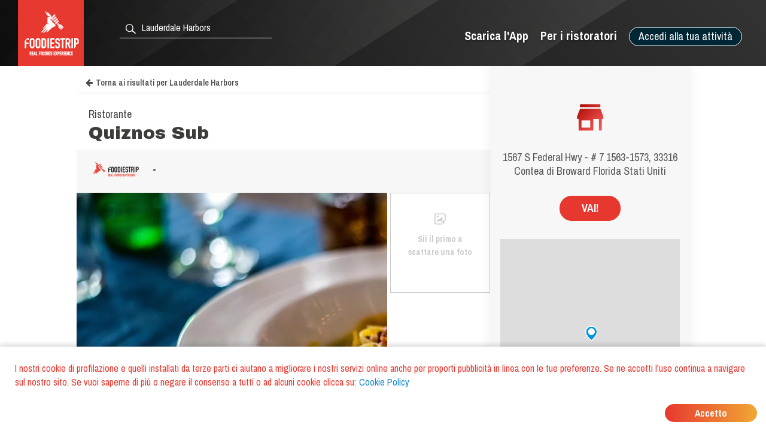

--- FILE ---
content_type: text/html; charset=utf-8
request_url: https://www.foodiestrip.com/it/ristorante/quiznos-sub-fl-5-fort-lauderdale-fl-usa-0
body_size: 6285
content:

    <!doctype html>
    <html lang="it">
      <head>
        <title data-react-helmet="true">Quiznos Sub Ristorante Lauderdale Harbors | foodiestrip.com</title>
        <meta data-react-helmet="true" name="description" content="Quiznos Sub Ristorante Lauderdale Harbors. Tipo di cucina: . | Ristorante Florida United States foodiestrip.com"/><meta data-react-helmet="true" name="keywords" content="Quiznos Sub, Lauderdale Harbors, Quiznos Sub Lauderdale Harbors, Ristorante  Lauderdale Harbors, Ristorante Quiznos Sub, Ristorante"/><meta data-react-helmet="true" charset="utf-8"/><meta data-react-helmet="true" name="viewport" content="width=device-width, initial-scale=1"/><meta data-react-helmet="true" name="twitter:card" content="summary_large_image"/><meta data-react-helmet="true" name="twitter:site" content="@foodiestrip"/><meta data-react-helmet="true" name="twitter:site:id" content="1410584732"/><meta data-react-helmet="true" name="twitter:creator:id" content="1410584732"/><meta data-react-helmet="true" name="twitter:creator" content="@foodiestrip"/><meta data-react-helmet="true" name="twitter:title" content="Quiznos Sub Ristorante Lauderdale Harbors | foodiestrip.com"/><meta data-react-helmet="true" name="twitter:description" content="Quiznos Sub Ristorante Lauderdale Harbors. Tipo di cucina: . | Ristorante Florida United States foodiestrip.com"/><meta data-react-helmet="true" name="twitter:image" content="https://cdn.foodiestrip.com/mobile/category_placeholder/category_10/category10-33.jpg"/><meta data-react-helmet="true" name="twitter:image:alt" content="restaurant_detail-t"/><meta data-react-helmet="true" property="fb:app_id" content="421144588025579"/><meta data-react-helmet="true" property="og:url" content="https://www.foodiestrip.com/it/ristorante/quiznos-sub-fl-5-fort-lauderdale-fl-usa-0"/><meta data-react-helmet="true" property="og:title" content="Quiznos Sub Ristorante Lauderdale Harbors | foodiestrip.com"/><meta data-react-helmet="true" property="og:type" content="article"/><meta data-react-helmet="true" property="og:site_name" content="foodiestrip.com"/><meta data-react-helmet="true" property="og:image" content="https://cdn.foodiestrip.com/mobile/category_placeholder/category_10/category10-33.jpg"/><meta data-react-helmet="true" property="og:description" content="Quiznos Sub Ristorante Lauderdale Harbors. Tipo di cucina: . | Ristorante Florida United States foodiestrip.com"/><meta data-react-helmet="true" property="Dc.title" content="Quiznos Sub Ristorante Lauderdale Harbors"/><meta data-react-helmet="true" property="geo.region" content="US-011"/><meta data-react-helmet="true" property="geo.region" content="US-FL"/><meta data-react-helmet="true" property="geo.placename" content="Lauderdale Harbors"/><meta data-react-helmet="true" property="geo.position" content="26.102446;-80.13691"/><meta data-react-helmet="true" property="ICBM" content="26.102446,-80.13691"/>
        <link data-react-helmet="true" rel="alternate" hreflang="en" href="https://www.foodiestrip.com/en/restaurant/quiznos-sub-fl-5-fort-lauderdale-fl-usa-0"/><link data-react-helmet="true" rel="alternate" hreflang="it" href="https://www.foodiestrip.com/it/ristorante/quiznos-sub-fl-5-fort-lauderdale-fl-usa-0"/><link data-react-helmet="true" rel="alternate" hreflang="x-default" href="https://www.foodiestrip.com/restaurant/quiznos-sub-fl-5-fort-lauderdale-fl-usa-0"/>

        <link rel="shortcut icon" href="https://cdn.foodiestrip.com/favicon/favicon.ico?v=2">
        <link rel="apple-touch-icon" sizes="57x57" href="https://cdn.foodiestrip.com/favicon/apple-icon-57x57.png?v=2">
        <link rel="apple-touch-icon" sizes="60x60" href="https://cdn.foodiestrip.com/favicon/apple-icon-60x60.png?v=2">
        <link rel="apple-touch-icon" sizes="72x72" href="https://cdn.foodiestrip.com/favicon/apple-icon-72x72.png?v=2">
        <link rel="apple-touch-icon" sizes="76x76" href="https://cdn.foodiestrip.com/favicon/apple-icon-76x76.png?v=2">
        <link rel="apple-touch-icon" sizes="114x114" href="https://cdn.foodiestrip.com/favicon/apple-icon-114x114.png?v=2">
        <link rel="apple-touch-icon" sizes="120x120" href="https://cdn.foodiestrip.com/favicon/apple-icon-120x120.png?v=2">
        <link rel="apple-touch-icon" sizes="144x144" href="https://cdn.foodiestrip.com/favicon/apple-icon-144x144.png?v=2">
        <link rel="apple-touch-icon" sizes="152x152" href="https://cdn.foodiestrip.com/favicon/apple-icon-152x152.png?v=2">
        <link rel="apple-touch-icon" sizes="180x180" href="https://cdn.foodiestrip.com/favicon/apple-icon-180x180.png?v=2">
        <link rel="icon" type="image/png" sizes="192x192"  href="https://cdn.foodiestrip.com/favicon/android-icon-192x192.png?v=2">
        <link rel="icon" type="image/png" sizes="32x32" href="https://cdn.foodiestrip.com/favicon/favicon-32x32.png?v=2">
        <link rel="icon" type="image/png" sizes="96x96" href="https://cdn.foodiestrip.com/favicon/favicon-96x96.png?v=2">
        <link rel="icon" type="image/png" sizes="16x16" href="https://cdn.foodiestrip.com/favicon/favicon-16x16.png?v=2">
        <link rel="manifest" href="/public/manifest.json">
        <meta name="msapplication-TileColor" content="#ffffff">
        <meta name="msapplication-TileImage" content="https://cdn.foodiestrip.com/favicon/ms-icon-144x144.png">
        <meta name="viewport" content="width=device-width, initial-scale=1.0">
        <meta name="version" content="1.0.0">
        <meta name="hostname" content="U2FsdGVkX18tP8iazmdarEWedXhYrTv1Hv335NQxb7t3Jq/Q4XNqGy/9HxMG87JH">
        <meta name="apple-mobile-web-app-title" content="foodiestrip.com">
        <meta name="apple-itunes-app" content="app-id=1288164525">
        <meta name="theme-color" content="#E7382F">
        <meta name="msapplication-TileColor" content="#E7382F">
        <meta name="msapplication-navbutton-color" content="#E7382F">
        <meta name="apple-mobile-web-app-status-bar-style" content="#E7382F">
        <link href="https://fonts.googleapis.com/css?family=Archivo+Black|Archivo+Narrow:400,600,700&amp;subset=latin-ext" rel="stylesheet">
        <link rel="stylesheet" href="/public/css/normalize.css">
        <link rel="stylesheet" href="/public/css/foodiestrip.css">
        <link rel="stylesheet" href="/public/css/reservation.css">
        <link rel="stylesheet" href="/public/css/foodiestrip-business.css">
        <link rel="stylesheet" href="/public/css/fluid.css">
        <link rel="stylesheet" href="/public/css/responsive.css">
        <link rel="stylesheet" href="/public/css/datepicker.css">
        <link rel="stylesheet" href="/public/css/loaders.css">
        <link rel="stylesheet" href="https://cdn.foodiestrip.com/fonticons/css/icons_v15.css">
        <link rel="stylesheet" href="/public/css/font-awesome/css/font-awesome.min.css">
        <link
          rel="stylesheet" href="https://unpkg.com/leaflet@1.1.0/dist/leaflet.css"
        />
        <link rel="stylesheet" href="https://cdnjs.cloudflare.com/ajax/libs/animate.css/3.5.2/animate.min.css">
        <link rel="stylesheet" href="/public/css/bundle.css">
        <link rel="stylesheet" href="/public/css/react-table.css">
        <link rel="stylesheet" type="text/css" href="https://cdnjs.cloudflare.com/ajax/libs/slick-carousel/1.6.0/slick.min.css" />
        <link rel="stylesheet" type="text/css" href="https://cdnjs.cloudflare.com/ajax/libs/slick-carousel/1.6.0/slick-theme.min.css" />
        <!--[if lt IE 9]>
          <script src="//cdnjs.cloudflare.com/ajax/libs/html5shiv/3.7.3/html5shiv.min.js"></script>
        <![endif]-->
      </head>
      <body>
        <div id="app"><div data-radium="true" data-reactroot="" data-reactid="1" data-react-checksum="-1834950693"><div class="container" style="margin:0 auto;padding:0px;max-width:none;width:100%;" data-reactid="2"><div data-reactid="3"></div><div id="userLocator" data-reactid="4"></div><div class="verify-ownership-container hidden" data-reactid="5"><div class="verify-ownership-restaurant-name" data-reactid="6"><!-- react-text: 7 -->RIVENDICAZIONE NON COMPLETATA<!-- /react-text --><span class="verify-ownership-click-here" data-reactid="8">Clicca qui</span></div><div class="verify-ownership-close" data-reactid="9"><i class="icon icon-test-cancel-24" data-reactid="10"></i></div></div><div data-reactid="11"><!-- react-empty: 12 --><div data-reactid="13"><header class="row" data-reactid="14"><div data-reactid="15"><div class="
            row 
            
          " id="header" style="background-color:transparent;background-image:url(&#x27;https://cdn.foodiestrip.com/banner/banner-foodiestrip-header.png&#x27;);background-size:cover;" data-reactid="16"><div class="logo-foodiestrip" data-reactid="17"><a class="" style="color:#83b327;text-decoration:none;" title="recensioni ristoranti | foodiestrip.com" href="/it/" data-reactid="18"><div style="float:left;" data-reactid="19"><img style="height:110px;" class="logo_header_desktop" src="https://cdn.foodiestrip.com/logo/logo-quadrato-foodiestrip.png" alt="foodiestrip-logos" data-reactid="20"/><img class="logo_header_mobile" src="https://cdn.foodiestrip.com/logo/logo-quadrato-foodiestrip-mobile.png" alt="foodiestrip-logos" data-reactid="21"/></div></a></div><div class="search hiddenMobileInput" style="z-index:0;" data-reactid="22"><div class="inputContainer hiddenMobile" data-reactid="23"><div class="search-input-container" data-reactid="24"><div style="position:absolute;color:#ffffff;left:7px;top:7px;font-size:23px;z-index:0;" data-reactid="25"><i class="icon icon-search-24" data-reactid="26"></i></div><input type="text" autocomplete="off" value="" id="where" class="cityInput-textinput" placeholder="Cerca una città o un ristorante" data-reactid="27"/></div></div><div class="" data-reactid="28"><button style="outline:none;" class="header_button opencloseMobile hiddenMobile" data-reactid="29"><i class="icon icon-cancel-24" data-reactid="30"></i></button><button style="outline:none;" class="header_button opencloseMobile showMobile" data-reactid="31"><i class="icon icon-search-24" data-reactid="32"></i></button></div></div><div style="position:relative;" data-reactid="33"><div class="userMenu" data-radium="true" data-reactid="34"><button class="header_button buttonMenu opencloseMobile " data-reactid="35"><i class="icon icon-user-menu-24" data-reactid="36"></i></button><nav data-radium="true" data-reactid="37"><div id="userMenu" data-radium="true" data-reactid="38"><div class="top-menu" data-radium="true" data-reactid="39"><div class="desktop-user-menu" data-radium="true" data-reactid="40"><div data-reactid="41"><div class="menu-item user-menu-link-button  download-app-user-menu-app" data-reactid="42">Accedi alla tua attività</div></div><a href="/it/business/strumenti-web-gratuiti-per-i-ristoratori" class="menu-item user-menu-link download-app-user-menu-app" target="_self" data-reactid="43">Per i ristoratori</a><a href="/download-app" class="menu-item user-menu-link download-app-user-menu-app" target="_self" data-reactid="44">Scarica l&#x27;App</a></div></div><div class="megamenupanel hideMegamenu " data-reactid="45"><div class="megamenuContainer" data-reactid="46"><div class="userMenu-big-menu-column" data-reactid="47"><div class="userMenu-big-menu-column-center" data-reactid="48"><div class="userMenu-big-menu-column-block" data-reactid="49"><div data-reactid="50"><button class="userMenu-big-menu-business-button" style="outline:none;" data-reactid="51">Rivendica la tua Attività</button></div><div data-reactid="52"><div class="megamenuLink" data-reactid="53"><a target="_self" class="userMenu-big-menu-link blue-button-link" href="https://backoffice.foodiestrip.com/it/" title="Accedi alla tua Attività" data-reactid="54">Accedi alla tua Attività</a></div></div></div></div></div><div class="userMenu-big-menu-column" data-reactid="55"><div class="userMenu-big-menu-column-center" data-reactid="56"><div class="userMenu-big-menu-column-block" data-reactid="57"><h2 class="userMenu-big-menu-title closeLinkTitle" data-reactid="58">Store</h2><div class="linkgroup closeLinkGroup" data-reactid="59"><div class="megamenuLink" data-reactid="60"><a target="_self" class="userMenu-big-menu-link" href="/it/cart" title="Il tuo carrello" data-reactid="61">Il tuo carrello</a></div><div class="megamenuLink" data-reactid="62"><a target="_self" class="userMenu-big-menu-link" href="/it/business/promo" title="I nostri prodotti" data-reactid="63">I nostri prodotti</a></div><div class="megamenuLink" data-reactid="64"><a target="_self" class="userMenu-big-menu-link" href="/it/billing-activity" title="I tuoi ordini" data-reactid="65">I tuoi ordini</a></div></div></div></div></div><div class="userMenu-big-menu-column" data-reactid="66"><div class="userMenu-big-menu-column-center" data-reactid="67"><div class="userMenu-big-menu-column-block" data-reactid="68"><h2 class="userMenu-big-menu-title closeLinkTitle" data-reactid="69">Guida all&#x27;area riservata</h2><div class="linkgroup closeLinkGroup" data-reactid="70"><div class="megamenuLink" data-reactid="71"><a target="_self" class="userMenu-big-menu-link" href="/it/business/gestione-pagina" title="Gestione pagina" data-reactid="72">Gestione pagina</a></div><div class="megamenuLink" data-reactid="73"><a target="_self" class="userMenu-big-menu-link" href="/it/business/gestione-pagina#add-assistants" title="Aggiungi collaboratori" data-reactid="74">Aggiungi collaboratori</a></div><div class="megamenuLink" data-reactid="75"><a target="_self" class="userMenu-big-menu-link" href="/it/business/gestione-foto" title="Gestione foto" data-reactid="76">Gestione foto</a></div><div class="megamenuLink" data-reactid="77"><a target="_self" class="userMenu-big-menu-link" href="/it/business/piano-editoriale" title="Piano editoriale social" data-reactid="78">Piano editoriale social</a></div></div></div></div></div><div class="userMenu-big-menu-column" data-reactid="79"><div class="userMenu-big-menu-column-center" data-reactid="80"><div class="userMenu-big-menu-column-block" data-reactid="81"><h2 class="userMenu-big-menu-title closeLinkTitle" data-reactid="82">Supporto</h2><div class="linkgroup closeLinkGroup" data-reactid="83"><div class="megamenuLink" data-reactid="84"><a target="_self" class="userMenu-big-menu-link" href="/it/business/sign-up" title="Rivendica la tua Attività" data-reactid="85">Rivendica la tua Attività</a></div><div class="megamenuLink" data-reactid="86"><a target="_self" class="userMenu-big-menu-link" href="https://backoffice.foodiestrip.com/it/" title="Accedi alla tua Attività" data-reactid="87">Accedi alla tua Attività</a></div><div class="megamenuLink" data-reactid="88"><a target="_self" class="userMenu-big-menu-link" href="/it/contact-us/" title="Contattaci" data-reactid="89">Contattaci</a></div></div></div></div></div></div></div></div></nav><div class="megamenuCloser" data-reactid="90"></div></div></div><div class="headerBackground" data-reactid="91"></div></div></div></header><div class="detailsContainer" data-reactid="92"><div class="detailsContainerInner" data-reactid="93"><div class="reservation-container" id="reservation-tab" data-reactid="94"><div class="reservation-inner" data-reactid="95"><div data-reactid="96"><div class="reservation-image-container" data-reactid="97"><img class="reservation-email-sent-image" alt="email-sent" title="email-sent" src="https://cdn.foodiestrip.com/reservation/orari-owner.png" data-reactid="98"/></div><div class="reservation-thank-you-message" style="padding-top:0px;" data-reactid="99">1567 S Federal Hwy - # 7 1563-1573, 33316  Contea di Broward Florida Stati Uniti</div><div style="margin-top:30px;width:100px;" class="show-more-results reverse-color" data-reactid="100">VAI!</div><div style="margin-top:30px;" data-reactid="101"><div data-reactid="102"><link rel="stylesheet" href="https://unpkg.com/leaflet@1.1.0/dist/leaflet.css" integrity="sha512-wcw6ts8Anuw10Mzh9Ytw4pylW8+NAD4ch3lqm9lzAsTxg0GFeJgoAtxuCLREZSC5lUXdVyo/7yfsqFjQ4S+aKw==" crossorigin="" data-reactid="103"/><script src="https://unpkg.com/leaflet@1.1.0/dist/leaflet.js" integrity="sha512-mNqn2Wg7tSToJhvHcqfzLMU6J4mkOImSPTxVZAdo+lcPlk+GhZmYgACEe0x35K7YzW1zJ7XyJV/TT1MrdXvMcA==" crossorigin="" data-reactid="104"></script><div class="mapWrapper" data-reactid="105"><div id="restaurantMapLateral" style="height:350px;z-index:1;" data-reactid="106"></div></div></div></div></div></div></div><div class="restaurant-details-left-column" itemscope="" itemtype="http://schema.org/Restaurant" data-reactid="107"><meta itemprop="url" content="https://foodiestrip.com/it/ristorante/quiznos-sub-fl-5-fort-lauderdale-fl-usa-0" data-reactid="108"/><div class="item-head" data-reactid="109"><div data-reactid="110"><a class="foodiestrip_back_to_results" title="" alt="Torna alla lista dei risultati per null con latitudine  undefined e longitudine undefined" data-reactid="111"><i class="fa fa-arrow-left" style="margin-left:15px;margin-right:5px;" data-reactid="112"></i><!-- react-text: 113 -->Torna ai risultati<!-- /react-text --></a><div class="details-shadow-back-to-results" data-reactid="114"></div><div class="restaurant-head-main-info-container" data-reactid="115"><div class="RestaurantInfo-category" data-reactid="116"><h2 data-reactid="117">Ristorante</h2></div><div data-reactid="118"><div style="width:100%;display:flex;" data-reactid="119"><h1 class="RestaurantInfo-name" style="margin-top:0px;" itemprop="name" data-reactid="120">Quiznos Sub</h1></div></div></div></div></div><div class="restaurant-scores" data-reactid="121"><div class="restaurant-detail-tabs-desktop" data-reactid="122"><div class="restaurant-score-container" data-reactid="123"><img alt="foodiestrip score" src="https://cdn.foodiestrip.com/score/foodiestrip.png" class="restaurant-score-image" data-reactid="124"/><div class="restaurant-score" data-reactid="125"><span class="restaurant-score" data-reactid="126">-</span><span class="restaurant-scale" data-reactid="127"></span></div></div></div><div class="restaurant-detail-tabs-mobile" data-reactid="128"><div class="slick-initialized slick-slider" data-reactid="129"><div class="slick-list" data-reactid="130"><div class="slick-track" data-reactid="131"><div class="slick-slide slick-active slick-cloned restaurant-score-container" style="outline:none;" data-index="0" tabindex="-1" data-reactid="132"><img alt="foodiestrip score" src="https://cdn.foodiestrip.com/score/foodiestrip.png" class="restaurant-score-image" data-reactid="133"/><div class="restaurant-score" data-reactid="134"><span class="restaurant-score" data-reactid="135">-</span><span class="restaurant-scale" data-reactid="136"></span></div></div></div></div></div></div><div class="restaurant-scores-more-container" style="display:none;" data-reactid="137"></div></div><div class="restaurant-detail-image-container" data-reactid="138"><div style="position:relative;" data-reactid="139"><picture itemprop="image" itemscope="" itemtype="http://schema.org/ImageObject" class="restaurant-details-main-image" data-reactid="140"><source style="width:100%;" class="restaurant-details-main-image" srcset="https://cdn.foodiestrip.com/mobile/category_placeholder/category_10/category10-33.webp" type="image/webp" data-reactid="141"/><source style="width:100%;" class="restaurant-details-main-image" srcset="https://cdn.foodiestrip.com/mobile/category_placeholder/category_10/category10-33.jpg" type="image/jpeg" data-reactid="142"/><img style="width:100%;" class="restaurant-details-main-image" alt="Ristorante Quiznos Sub Lauderdale Harbors" src="https://cdn.foodiestrip.com/mobile/category_placeholder/category_10/category10-33.jpg" itemprop="contentUrl" data-reactid="143"/><meta itemprop="name" content="Ristorante Quiznos Sub Lauderdale Harbors" data-reactid="144"/><meta itemprop="url" content="https://cdn.foodiestrip.com/mobile/category_placeholder/category_10/category10-33.jpg" data-reactid="145"/></picture></div><div class="restaurant-images-preview-container with-no-images" data-reactid="146"><div class="restaurant-images-container-desktop" data-reactid="147"><div class="restaurant-details-no-images-yet" data-reactid="148"><i style="font-size:25px;margin-bottom:10px;" class="icon icon-add-photo-24" data-reactid="149"></i><br data-reactid="150"/><!-- react-text: 151 -->Sii il primo a scattare una foto<!-- /react-text --></div></div></div></div><div class="restaurant-detail-tabs-container" data-reactid="152"><div class="restaurant-detail-tabs-desktop" data-reactid="153"><div style="float:left;" class="restaurant-detail-tab selected" data-reactid="154">Informazioni</div><div style="float:left;" class="restaurant-detail-tab" data-reactid="155">Indicazioni</div></div><div class="restaurant-detail-tabs-mobile" data-reactid="156"><div class="slick-initialized slick-slider" data-reactid="157"><div class="slick-list" data-reactid="158"><div class="slick-track" data-reactid="159"><div class="slick-slide slick-active slick-cloned restaurant-detail-tab selected" data-index="0" tabindex="-1" style="outline:none;" data-reactid="160">Informazioni</div><div class="slick-slide slick-cloned restaurant-detail-tab" data-index="1" tabindex="-1" style="outline:none;" data-reactid="161">Indicazioni</div></div></div></div></div></div><div data-reactid="162"><div style="display:block;" data-reactid="163"><div style="width:calc(100% - 40px);padding:20px;" data-reactid="164"><div data-reactid="165"></div><div style="margin:30px 0;width:100%;display:inline-block;" data-reactid="166"><div data-reactid="167"><meta itemprop="telephone" content="954-763-3337" data-reactid="168"/><a href="tel:954-763-3337" data-reactid="169"><button class="show-more-results red-label-color" style="border-color:#e7382f;" data-reactid="170">CHIAMA ORA</button></a></div></div><div class="RestaurantInfo-crew" data-reactid="171"></div></div></div><div style="display:none;" data-reactid="172"><div style="width:calc(100% - 40px);padding:0 20px;" data-reactid="173"><div class="restaurant-detail-tab-title" style="margin:20px 0;" data-reactid="174">MENU </div></div></div><div style="display:none;" data-reactid="175"><div style="width:calc(100% - 40px);padding:0 20px;" data-reactid="176"><div class="restaurant-detail-tab-title" style="margin:20px 0;" data-reactid="177">RECENSIONI</div><div class="restaurant-review-margin" data-reactid="178"></div></div></div><div style="display:none;" data-reactid="179"><div style="width:calc(100% - 40px);padding:0 20px;" data-reactid="180"></div></div><div style="display:none;" data-reactid="181"><div style="width:calc(100% - 40px);padding:0 20px;" data-reactid="182"><div class="restaurant-detail-tab-title" style="margin:20px 0;" data-reactid="183">INDICAZIONI</div><div class="restaurant-details-address-container" data-reactid="184"><div itemprop="geo" itemscope="" itemtype="http://schema.org/GeoCoordinates" class="restaurant-details-go-to-location" data-reactid="185"><!-- react-text: 186 -->VAI!<!-- /react-text --><meta itemprop="latitude" content="26.102446" data-reactid="187"/><meta itemprop="longitude" content="-80.13691" data-reactid="188"/></div><div style="margin-bottom:0;" class="restaurant-details-address-under-map" data-reactid="189"><h3 class="RestaurantInfo-address" style="margin-top:10px;line-height:16px;" data-reactid="190"><div itemprop="address" itemscope="" itemtype="http://schema.org/PostalAddress" data-reactid="191"><span itemprop="streetAddress" data-reactid="192">1567 S Federal Hwy - # 7 1563-1573</span><!-- react-text: 193 -->,<!-- /react-text --><span itemprop="postalCode" data-reactid="194"> 33316</span><span itemprop="addressLocality" data-reactid="195">
                 </span><span data-reactid="196">Contea di Broward </span><span itemprop="addressRegion" data-reactid="197">Florida </span><span itemprop="addressCountry" itemscope="" itemtype="http://schema.org/Country" data-reactid="198"><b itemprop="name" data-reactid="199">  Stati Uniti</b></span></div></h3></div></div></div></div></div><div style="display:inline-block;margin-top:40px;padding:0 20px;" data-reactid="200"><div class="header-link-app-blog" style="float:left;margin-top:10px;" data-reactid="201"><div class="restaurant-without-owner" style="padding:5px;" data-reactid="202"><i class="icon icon-pugnetto-24" style="font-size:28px;" data-reactid="203"></i></div></div><div class="restaurant-without-owner-text" id="restaurant-without-owner-text-go-to" data-reactid="204">Questa attività è tua?</div></div><div class="restaurantDetail-last-modified" data-reactid="205"><!-- react-text: 206 -->Ultima modifica: <!-- /react-text --><!-- react-text: 207 -->13 Aprile 2017<!-- /react-text --></div></div></div><div data-reactid="208"><div style="width:100%;display:inline-block;" data-reactid="209"><div class="adviced-categories-container" data-reactid="210"><div style="width:100%;display:inline-block;" data-reactid="211"></div></div><div class="adviced-restaurants-container" data-reactid="212"><div class="adviced-restaurants-title" data-reactid="213">Ti possono interessare anche</div><div class="restaurants-adviced-big" data-reactid="214"></div><div class="restaurants-adviced-little" data-reactid="215"></div></div></div><div style="width:100%;" data-reactid="216"></div></div></div></div><div style="position:fixed;top:50%;left:50%;" data-reactid="217"><div class="loading" data-reactid="218"><div class="spinner spinner-1" data-reactid="219"></div></div></div></div></div><style data-reactid="220"></style></div></div>
        <script id="preloadedStateScript" type="application/javascript">
          window.__PRELOADED_STATE__ = {"viewedRestaurantHistory":[],"positions":[{"lat":39.9653,"lon":-83.0235,"timestamp":1769276212115,"accurate":false}],"userLanguage":"it","defaultLanguage":"it","currentSearch":{},"clientIpAddress":"18.188.127.230","prefetchedData":{"BaseRestaurantDetail":{"restaurant":{"_id":"58c7c82dfd06f15c62abc92b","name":"Quiznos Sub","alias":"quiznos-sub-fl-5-fort-lauderdale-fl-usa-0","products":[],"priceMaximum":null,"priceMinimum":null,"scoreOverall":0,"scorePlace":0,"scoreService":0,"scoreFood":0,"idealForEventTypes":[],"typesOfFood":[],"categories":[{"_id":10,"label_en":"Restaurant","label_it":"Ristorante","__v":0,"numberImage":50,"group":10,"minCheckInTime":600,"maxCheckInTime":1200,"checkInTime":900,"order":7,"view":true}],"paymentMethods":[],"isMultiFloor":null,"numberOfOutdoorSeats":null,"numberOfIndoorSeats":null,"tags":[],"holidays":[],"openings":[],"crew":[],"owner":null,"emailPublic":[],"webLinks":[],"telephonePublic":[{"title":null,"number":"954-763-3337"}],"description":[],"address":{"formattedAddress":"1563-1573 FL-5, Fort Lauderdale, FL 33316, USA","route":"1567 S Federal Hwy - # 7","streetNumber":"1563-1573","postalCode":"33316","subLocality":null,"locality":"Lauderdale Harbors","province":"Broward County","region":"Florida","country":"United States","addressDetails":null,"isoAlpha2":"US","timezone":{"gmtOffset":-5,"timeZoneId":"America/New_York"},"currencyCode":"USD"},"location":{"coordinates":[-80.13691,26.102446],"type":"Point"},"maxCheckInPause":20,"checkInTime":900,"checkInRange":50,"modifiedBy":{"date":"2017-04-13T14:59:54.219Z","authorization":null,"userId":null},"isOpen":true,"slogan":null,"addressIT":{"city":"Lauderdale Harbors","admin1":"Florida","admin2":"Contea di Broward","admin3":"","admin4":"","alias":"lauderdale-harbors","country":"Stati Uniti"},"addressEN":{"city":"Lauderdale Harbors","admin1":"State of Florida","admin2":"Broward County","admin3":"","admin4":"","alias":"lauderdale-harbors","country":"United States of America"},"geonameIds":{"city":4161615,"admin1":4155751,"admin2":{"_id":4149007,"country":"US","admin1":"FL","admin2":"011"},"admin3":null,"admin4":null,"alias":"lauderdale-harbors","country":{"_id":6252001,"isoAlpha2":"US"}},"roles":[],"viewStyleSelected":{"url":"https://cdn.foodiestrip.com/mobile/category_placeholder/category_10/category10-33.jpg","enable":true,"random":true,"webpUrl":"https://cdn.foodiestrip.com/mobile/category_placeholder/category_10/category10-33.webp"},"closingDays":[],"restaurantImage":[],"google":null,"facebook":null,"photo":[],"menus":[],"reservationData":null,"reviews":[],"checkIns":[],"reviewNumber":0,"checkInNumber":0,"photoNumber":0}}},"viewedResultsHistory":[],"mapStatus":{"selectedMarkerHistory":{}},"intents":[],"selectedDevice":{},"userData":{},"userCity":{},"attributes":{},"requestStatus":{},"planToBuy":{},"cartToBuy":{},"servicesSelected":{},"imageInGallery":"","cart":[],"coupon":{},"couponCode":""}
        </script>
        <script id="bundleScript" type="application/javascript" src="/static/bundle.js"></script>
      </body>
    </html>
    